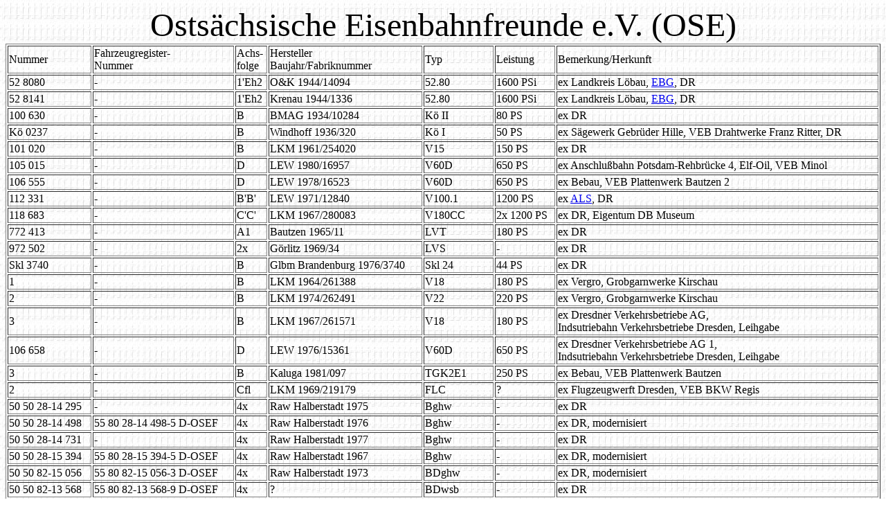

--- FILE ---
content_type: text/html
request_url: http://www.privat-bahn.de/OSE.html
body_size: 2024
content:
<!DOCTYPE html PUBLIC "-//w3c//dtd html 4.0 transitional//en">
<html><head>
   <meta http-equiv="Content-Type" content="text/html; charset=iso-8859-1">
   <meta name="Author" content="Helmut Bückle">
   <meta name="GENERATOR" content="Mozilla/4.7 [de] (WinNT; I) [Netscape]">
   <title>OSE</title></head>
<body background="Hintergrund.jpg">

<center style="font-family: Tahoma;"><font size="+4">Ostsächsische Eisenbahnfreunde
e.V. (OSE)</font></center>

<table style="font-family: Tahoma;" border="1" width="100%">
<tbody><tr>
<td>Nummer</td>

<td>Fahrzeugregister-
<br>Nummer</td><td>Achs-
<br>folge</td>

<td>Hersteller&nbsp;
<br>Baujahr/Fabriknummer</td>

<td>Typ</td>

<td>Leistung</td>

<td>Bemerkung/Herkunft</td>
</tr>

<tr>
<td>52 8080</td>

<td>-</td><td>1'Eh2</td>

<td>O&amp;K 1944/14094</td>

<td>52.80</td>

<td>1600 PSi</td>

<td>ex Landkreis Löbau, <a href="EBG.html">EBG</a>,
DR</td>
</tr>

<tr>
<td>52 8141</td>

<td>-</td><td>1'Eh2</td>

<td>Krenau 1944/1336</td>

<td>52.80</td>

<td>1600 PSi</td>

<td>ex Landkreis Löbau, <a href="EBG.html">EBG</a>,
DR</td>
</tr>

<tr>
<td>100 630</td>

<td>-</td><td>B</td>

<td>BMAG 1934/10284</td>

<td>Kö II</td>

<td>80 PS</td>

<td>ex DR</td>
</tr>

<tr>
<td>Kö 0237</td>

<td>-</td><td>B</td>

<td>Windhoff 1936/320&nbsp;</td>

<td>Kö I</td>

<td>50 PS</td>

<td>ex Sägewerk Gebrüder Hille, VEB Drahtwerke
Franz Ritter, DR</td>
</tr>

<tr>
<td>101 020</td>

<td>-</td><td>B</td>

<td>LKM 1961/254020</td>

<td>V15</td>

<td>150 PS</td>

<td>ex DR</td>
</tr>

<tr>
<td>105 015</td>

<td>-</td><td>D</td>

<td>LEW 1980/16957</td>

<td>V60D</td>

<td>650 PS</td>

<td>ex Anschlußbahn Potsdam-Rehbrücke 4,
Elf-Oil, VEB Minol</td>
</tr>

<tr>
<td>106 555</td>

<td>-</td><td>D</td>

<td>LEW 1978/16523</td>

<td>V60D</td>

<td>650 PS</td>

<td>ex Bebau, VEB Plattenwerk Bautzen 2</td>
</tr>

<tr>
<td>112 331</td>

<td>-</td><td>B'B'</td>

<td>LEW 1971/12840</td>

<td>V100.1</td>

<td>1200 PS</td>

<td>ex <a href="ALS.html">ALS</a>, DR</td>
</tr>

<tr>
<td>118 683</td>

<td>-</td><td>C'C'</td>

<td>LKM 1967/280083</td>

<td>V180CC</td>

<td>2x 1200 PS</td>

<td>ex DR, Eigentum DB Museum</td>
</tr>

<tr>
<td>772 413</td>

<td>-</td><td>A1</td>

<td>Bautzen 1965/11</td>

<td>LVT</td>

<td>180 PS</td>

<td>ex DR</td>
</tr>

<tr>
<td>972 502</td>

<td>-</td><td>2x</td>

<td>Görlitz 1969/34</td>

<td>LVS</td>

<td>-</td>

<td>ex DR</td>
</tr>

<tr>
<td>Skl 3740</td>

<td>-</td><td>B</td>

<td>Glbm Brandenburg 1976/3740</td>

<td>Skl 24</td>

<td>44 PS</td>

<td>ex DR</td>
</tr>

<tr>
<td>1</td>

<td>-</td><td>B</td>

<td>LKM 1964/261388</td>

<td>V18</td>

<td>180 PS</td>

<td>ex Vergro, Grobgarnwerke Kirschau</td>
</tr>

<tr>
<td>2</td>

<td>-</td><td>B</td>

<td>LKM 1974/262491</td>

<td>V22</td>

<td>220 PS</td>

<td>ex Vergro, Grobgarnwerke Kirschau</td>
</tr>

<tr>
<td>3</td>

<td>-</td><td>B</td>

<td>LKM 1967/261571</td>

<td>V18</td>

<td>180 PS</td>

<td>ex Dresdner Verkehrsbetriebe AG,&nbsp;
<br>Indsutriebahn Verkehrsbetriebe Dresden, Leihgabe</td>
</tr>

<tr>
<td>106 658</td>

<td>-</td><td>D</td>

<td>LEW 1976/15361</td>

<td>V60D</td>

<td>650 PS</td>

<td>ex Dresdner Verkehrsbetriebe AG 1,&nbsp;
<br>Indsutriebahn Verkehrsbetriebe Dresden, Leihgabe</td>
</tr>

<tr>
<td>3</td>

<td>-</td><td>B</td>

<td>Kaluga 1981/097</td>

<td>TGK2E1</td>

<td>250 PS</td>

<td>ex Bebau, VEB Plattenwerk Bautzen</td>
</tr>

<tr>
<td>2</td>

<td>-</td><td>Cfl&nbsp;</td>

<td>LKM 1969/219179</td>

<td>FLC</td>

<td>?</td>

<td>ex Flugzeugwerft Dresden, VEB BKW Regis</td>
</tr>

<tr>
<td>50 50 28-14 295</td>

<td>-</td><td>4x</td>

<td>Raw Halberstadt 1975</td>

<td>Bghw</td>

<td>-</td>

<td>ex DR</td>
</tr>

<tr>
<td>50 50 28-14 498</td>

<td>55 80 28-14 498-5 D-OSEF</td><td>4x</td>

<td>Raw Halberstadt 1976</td>

<td>Bghw</td>

<td>-</td>

<td>ex DR, modernisiert</td>
</tr>

<tr>
<td>50 50 28-14 731</td>

<td>-</td><td>4x</td>

<td>Raw Halberstadt 1977</td>

<td>Bghw</td>

<td>-</td>

<td>ex DR</td>
</tr>

<tr>
<td>50 50 28-15 394</td>

<td>55 80 28-15 394-5 D-OSEF</td><td>4x</td>

<td>Raw Halberstadt 1967</td>

<td>Bghw</td>

<td>-</td>

<td>ex DR, modernisiert</td>
</tr>

<tr>
<td>50 50 82-15 056</td>

<td>55 80 82-15 056-3 D-OSEF</td><td>4x</td>

<td>Raw Halberstadt 1973</td>

<td>BDghw</td>

<td>-</td>

<td>ex DR, modernisiert</td>
</tr>

<tr>
<td>50 50 82-13 568</td>

<td>55 80 82-13 568-9 D-OSEF</td><td>4x</td>

<td>?</td>

<td>BDwsb</td>

<td>-</td>

<td>ex DR</td>
</tr>

<tr>
<td>51 50 88-70 221</td>

<td>56 80 88-70 221-8 D-OSEF
</td><td>4x</td>

<td>Bautzen 1984/230</td>

<td>WRmz 130</td>

<td>-</td>

<td>ex DB AutoZug, DR</td>
</tr>

<tr>
<td>61 50 70-80 210</td>

<td>-</td><td>4x</td>

<td>Görlitz 1979</td>

<td>WLABme</td>

<td>-</td>

<td>ex DR</td>
</tr>

<tr>
<td>60 50 99-66 261</td>

<td>-</td><td>4x</td>

<td>Raw Halberstadt</td>

<td>Meßwagen</td>

<td>-</td>

<td>ex DR&nbsp;</td>
</tr>

<tr>
<td>60 50 99-17 222</td>

<td>-</td><td>2x</td>

<td>Görlitz 1922</td>

<td>Di21b</td>

<td>-</td>

<td>ex DR Wohnwagen</td>
</tr>

<tr>
<td>40 50 940 0 251</td>

<td>-</td><td>2x</td>

<td>Bautzen 1959/046</td>

<td>Pwg</td>

<td>-</td>

<td>ex DR</td>
</tr>

<tr>
<td>40 50 943 0 682</td>

<td>-</td><td>2x</td>

<td>?</td>

<td>Begleitwagen</td>

<td>-</td>

<td>ex DR</td>
</tr>

<tr>
<td>40 50 943 0 263</td>

<td>-</td><td>2x</td>

<td>?</td>

<td>Gerätewagen</td>

<td>-</td>

<td>ex DR</td>
</tr>

<tr>
<td>67 50 99-44 166</td>

<td>-</td><td>4x</td>

<td>?</td>

<td>C4i 36</td>

<td>-</td>

<td>ex DR Katastrophenzug</td>
</tr>

<tr>
<td>44 50 100 7 901</td>

<td>-</td><td>2x</td>

<td>?</td>

<td>G10</td>

<td>-</td>

<td>ex Vegro, DR</td>
</tr>

<tr>
<td>30 50 979 2 008</td>

<td>-</td><td>?</td>

<td>Kirow 1959</td>

<td>EDK 6M</td>

<td>-</td>

<td>ex DR</td>
</tr>

<tr>
<td>88-10-45</td>

<td>-</td><td>2x</td>

<td>?</td>

<td>Pwg pr14</td>

<td>-</td>

<td>ex Dresdner Verkehrsbetriebe AG,&nbsp;
<br>Indsutriebahn Verkehrsbetriebe Dresden, DR, Leihgabe</td>
</tr>

<tr>
<td>90-08-82</td>

<td>-</td><td>2x</td>

<td>?</td>

<td>X</td>

<td>-</td>

<td>ex DR</td>
</tr>

<tr>
<td>23 50 737 5 804</td>

<td>23 80 7375 804-3 D-OSEF</td><td>2x</td>

<td>Graaf 1969/27457</td>

<td>Z</td>

<td>-</td>

<td>ex VTG 23 80 737 5 804</td>
</tr>

<tr>
<td>4</td>

<td>-</td><td>2x</td>

<td>?</td>

<td>E</td>

<td>-</td>

<td>ex Dresdner Verkehrsbetriebe AG,&nbsp;
<br>Indsutriebahn Verkehrsbetriebe Dresden, Leihgabe</td>
</tr>

<tr>
<td>5</td>

<td>-</td><td>2x</td>

<td>1898</td>

<td>Cigd Sa94</td>

<td>-</td>

<td>ex Dresdner Verkehrsbetriebe AG,&nbsp;
<br>Indsutriebahn Verkehrsbetriebe Dresden, DR, Leihgabe</td>
</tr>
</tbody></table>

<p style="font-family: Tahoma;"><a href="Museumsbahnen.html">Zurück zur Museumsbahnseite</a>
</p></body></html>